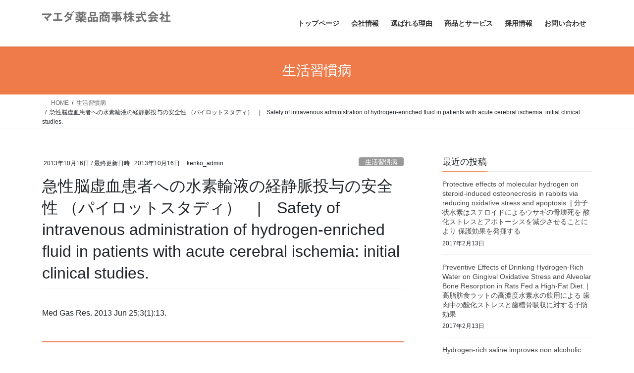

--- FILE ---
content_type: text/html; charset=UTF-8
request_url: https://maeda-yakuhin.com/suiso-news/%E6%80%A5%E6%80%A7%E8%84%B3%E8%99%9A%E8%A1%80%E6%82%A3%E8%80%85%E3%81%B8%E3%81%AE%E6%B0%B4%E7%B4%A0%E8%BC%B8%E6%B6%B2%E3%81%AE%E7%B5%8C%E9%9D%99%E8%84%88%E6%8A%95%E4%B8%8E%E3%81%AE%E5%AE%89%E5%85%A8/
body_size: 18086
content:
<!DOCTYPE html>
<html lang="ja">
<head>
<meta charset="utf-8">
<meta http-equiv="X-UA-Compatible" content="IE=edge">
<meta name="viewport" content="width=device-width, initial-scale=1">
<title>急性脳虚血患者への水素輸液の経静脈投与の安全性 （パイロットスタディ）　|　Safety of intravenous administration of hydrogen-enriched fluid in patients with acute cerebral ischemia: initial clinical studies. &#8211; マエダ薬品商事株式会社</title>
<meta name='robots' content='max-image-preview:large' />
<link rel="alternate" type="application/rss+xml" title="マエダ薬品商事株式会社 &raquo; フィード" href="https://maeda-yakuhin.com/feed/" />
<link rel="alternate" type="application/rss+xml" title="マエダ薬品商事株式会社 &raquo; コメントフィード" href="https://maeda-yakuhin.com/comments/feed/" />
<link rel="alternate" title="oEmbed (JSON)" type="application/json+oembed" href="https://maeda-yakuhin.com/wp-json/oembed/1.0/embed?url=https%3A%2F%2Fmaeda-yakuhin.com%2Fsuiso-news%2F%25e6%2580%25a5%25e6%2580%25a7%25e8%2584%25b3%25e8%2599%259a%25e8%25a1%2580%25e6%2582%25a3%25e8%2580%2585%25e3%2581%25b8%25e3%2581%25ae%25e6%25b0%25b4%25e7%25b4%25a0%25e8%25bc%25b8%25e6%25b6%25b2%25e3%2581%25ae%25e7%25b5%258c%25e9%259d%2599%25e8%2584%2588%25e6%258a%2595%25e4%25b8%258e%25e3%2581%25ae%25e5%25ae%2589%25e5%2585%25a8%2F" />
<link rel="alternate" title="oEmbed (XML)" type="text/xml+oembed" href="https://maeda-yakuhin.com/wp-json/oembed/1.0/embed?url=https%3A%2F%2Fmaeda-yakuhin.com%2Fsuiso-news%2F%25e6%2580%25a5%25e6%2580%25a7%25e8%2584%25b3%25e8%2599%259a%25e8%25a1%2580%25e6%2582%25a3%25e8%2580%2585%25e3%2581%25b8%25e3%2581%25ae%25e6%25b0%25b4%25e7%25b4%25a0%25e8%25bc%25b8%25e6%25b6%25b2%25e3%2581%25ae%25e7%25b5%258c%25e9%259d%2599%25e8%2584%2588%25e6%258a%2595%25e4%25b8%258e%25e3%2581%25ae%25e5%25ae%2589%25e5%2585%25a8%2F&#038;format=xml" />
<style id='wp-img-auto-sizes-contain-inline-css' type='text/css'>
img:is([sizes=auto i],[sizes^="auto," i]){contain-intrinsic-size:3000px 1500px}
/*# sourceURL=wp-img-auto-sizes-contain-inline-css */
</style>
<style id='wp-emoji-styles-inline-css' type='text/css'>

	img.wp-smiley, img.emoji {
		display: inline !important;
		border: none !important;
		box-shadow: none !important;
		height: 1em !important;
		width: 1em !important;
		margin: 0 0.07em !important;
		vertical-align: -0.1em !important;
		background: none !important;
		padding: 0 !important;
	}
/*# sourceURL=wp-emoji-styles-inline-css */
</style>
<style id='wp-block-library-inline-css' type='text/css'>
:root{--wp-block-synced-color:#7a00df;--wp-block-synced-color--rgb:122,0,223;--wp-bound-block-color:var(--wp-block-synced-color);--wp-editor-canvas-background:#ddd;--wp-admin-theme-color:#007cba;--wp-admin-theme-color--rgb:0,124,186;--wp-admin-theme-color-darker-10:#006ba1;--wp-admin-theme-color-darker-10--rgb:0,107,160.5;--wp-admin-theme-color-darker-20:#005a87;--wp-admin-theme-color-darker-20--rgb:0,90,135;--wp-admin-border-width-focus:2px}@media (min-resolution:192dpi){:root{--wp-admin-border-width-focus:1.5px}}.wp-element-button{cursor:pointer}:root .has-very-light-gray-background-color{background-color:#eee}:root .has-very-dark-gray-background-color{background-color:#313131}:root .has-very-light-gray-color{color:#eee}:root .has-very-dark-gray-color{color:#313131}:root .has-vivid-green-cyan-to-vivid-cyan-blue-gradient-background{background:linear-gradient(135deg,#00d084,#0693e3)}:root .has-purple-crush-gradient-background{background:linear-gradient(135deg,#34e2e4,#4721fb 50%,#ab1dfe)}:root .has-hazy-dawn-gradient-background{background:linear-gradient(135deg,#faaca8,#dad0ec)}:root .has-subdued-olive-gradient-background{background:linear-gradient(135deg,#fafae1,#67a671)}:root .has-atomic-cream-gradient-background{background:linear-gradient(135deg,#fdd79a,#004a59)}:root .has-nightshade-gradient-background{background:linear-gradient(135deg,#330968,#31cdcf)}:root .has-midnight-gradient-background{background:linear-gradient(135deg,#020381,#2874fc)}:root{--wp--preset--font-size--normal:16px;--wp--preset--font-size--huge:42px}.has-regular-font-size{font-size:1em}.has-larger-font-size{font-size:2.625em}.has-normal-font-size{font-size:var(--wp--preset--font-size--normal)}.has-huge-font-size{font-size:var(--wp--preset--font-size--huge)}.has-text-align-center{text-align:center}.has-text-align-left{text-align:left}.has-text-align-right{text-align:right}.has-fit-text{white-space:nowrap!important}#end-resizable-editor-section{display:none}.aligncenter{clear:both}.items-justified-left{justify-content:flex-start}.items-justified-center{justify-content:center}.items-justified-right{justify-content:flex-end}.items-justified-space-between{justify-content:space-between}.screen-reader-text{border:0;clip-path:inset(50%);height:1px;margin:-1px;overflow:hidden;padding:0;position:absolute;width:1px;word-wrap:normal!important}.screen-reader-text:focus{background-color:#ddd;clip-path:none;color:#444;display:block;font-size:1em;height:auto;left:5px;line-height:normal;padding:15px 23px 14px;text-decoration:none;top:5px;width:auto;z-index:100000}html :where(.has-border-color){border-style:solid}html :where([style*=border-top-color]){border-top-style:solid}html :where([style*=border-right-color]){border-right-style:solid}html :where([style*=border-bottom-color]){border-bottom-style:solid}html :where([style*=border-left-color]){border-left-style:solid}html :where([style*=border-width]){border-style:solid}html :where([style*=border-top-width]){border-top-style:solid}html :where([style*=border-right-width]){border-right-style:solid}html :where([style*=border-bottom-width]){border-bottom-style:solid}html :where([style*=border-left-width]){border-left-style:solid}html :where(img[class*=wp-image-]){height:auto;max-width:100%}:where(figure){margin:0 0 1em}html :where(.is-position-sticky){--wp-admin--admin-bar--position-offset:var(--wp-admin--admin-bar--height,0px)}@media screen and (max-width:600px){html :where(.is-position-sticky){--wp-admin--admin-bar--position-offset:0px}}

/*# sourceURL=wp-block-library-inline-css */
</style><style id='global-styles-inline-css' type='text/css'>
:root{--wp--preset--aspect-ratio--square: 1;--wp--preset--aspect-ratio--4-3: 4/3;--wp--preset--aspect-ratio--3-4: 3/4;--wp--preset--aspect-ratio--3-2: 3/2;--wp--preset--aspect-ratio--2-3: 2/3;--wp--preset--aspect-ratio--16-9: 16/9;--wp--preset--aspect-ratio--9-16: 9/16;--wp--preset--color--black: #000000;--wp--preset--color--cyan-bluish-gray: #abb8c3;--wp--preset--color--white: #ffffff;--wp--preset--color--pale-pink: #f78da7;--wp--preset--color--vivid-red: #cf2e2e;--wp--preset--color--luminous-vivid-orange: #ff6900;--wp--preset--color--luminous-vivid-amber: #fcb900;--wp--preset--color--light-green-cyan: #7bdcb5;--wp--preset--color--vivid-green-cyan: #00d084;--wp--preset--color--pale-cyan-blue: #8ed1fc;--wp--preset--color--vivid-cyan-blue: #0693e3;--wp--preset--color--vivid-purple: #9b51e0;--wp--preset--gradient--vivid-cyan-blue-to-vivid-purple: linear-gradient(135deg,rgb(6,147,227) 0%,rgb(155,81,224) 100%);--wp--preset--gradient--light-green-cyan-to-vivid-green-cyan: linear-gradient(135deg,rgb(122,220,180) 0%,rgb(0,208,130) 100%);--wp--preset--gradient--luminous-vivid-amber-to-luminous-vivid-orange: linear-gradient(135deg,rgb(252,185,0) 0%,rgb(255,105,0) 100%);--wp--preset--gradient--luminous-vivid-orange-to-vivid-red: linear-gradient(135deg,rgb(255,105,0) 0%,rgb(207,46,46) 100%);--wp--preset--gradient--very-light-gray-to-cyan-bluish-gray: linear-gradient(135deg,rgb(238,238,238) 0%,rgb(169,184,195) 100%);--wp--preset--gradient--cool-to-warm-spectrum: linear-gradient(135deg,rgb(74,234,220) 0%,rgb(151,120,209) 20%,rgb(207,42,186) 40%,rgb(238,44,130) 60%,rgb(251,105,98) 80%,rgb(254,248,76) 100%);--wp--preset--gradient--blush-light-purple: linear-gradient(135deg,rgb(255,206,236) 0%,rgb(152,150,240) 100%);--wp--preset--gradient--blush-bordeaux: linear-gradient(135deg,rgb(254,205,165) 0%,rgb(254,45,45) 50%,rgb(107,0,62) 100%);--wp--preset--gradient--luminous-dusk: linear-gradient(135deg,rgb(255,203,112) 0%,rgb(199,81,192) 50%,rgb(65,88,208) 100%);--wp--preset--gradient--pale-ocean: linear-gradient(135deg,rgb(255,245,203) 0%,rgb(182,227,212) 50%,rgb(51,167,181) 100%);--wp--preset--gradient--electric-grass: linear-gradient(135deg,rgb(202,248,128) 0%,rgb(113,206,126) 100%);--wp--preset--gradient--midnight: linear-gradient(135deg,rgb(2,3,129) 0%,rgb(40,116,252) 100%);--wp--preset--font-size--small: 13px;--wp--preset--font-size--medium: 20px;--wp--preset--font-size--large: 36px;--wp--preset--font-size--x-large: 42px;--wp--preset--spacing--20: 0.44rem;--wp--preset--spacing--30: 0.67rem;--wp--preset--spacing--40: 1rem;--wp--preset--spacing--50: 1.5rem;--wp--preset--spacing--60: 2.25rem;--wp--preset--spacing--70: 3.38rem;--wp--preset--spacing--80: 5.06rem;--wp--preset--shadow--natural: 6px 6px 9px rgba(0, 0, 0, 0.2);--wp--preset--shadow--deep: 12px 12px 50px rgba(0, 0, 0, 0.4);--wp--preset--shadow--sharp: 6px 6px 0px rgba(0, 0, 0, 0.2);--wp--preset--shadow--outlined: 6px 6px 0px -3px rgb(255, 255, 255), 6px 6px rgb(0, 0, 0);--wp--preset--shadow--crisp: 6px 6px 0px rgb(0, 0, 0);}:where(.is-layout-flex){gap: 0.5em;}:where(.is-layout-grid){gap: 0.5em;}body .is-layout-flex{display: flex;}.is-layout-flex{flex-wrap: wrap;align-items: center;}.is-layout-flex > :is(*, div){margin: 0;}body .is-layout-grid{display: grid;}.is-layout-grid > :is(*, div){margin: 0;}:where(.wp-block-columns.is-layout-flex){gap: 2em;}:where(.wp-block-columns.is-layout-grid){gap: 2em;}:where(.wp-block-post-template.is-layout-flex){gap: 1.25em;}:where(.wp-block-post-template.is-layout-grid){gap: 1.25em;}.has-black-color{color: var(--wp--preset--color--black) !important;}.has-cyan-bluish-gray-color{color: var(--wp--preset--color--cyan-bluish-gray) !important;}.has-white-color{color: var(--wp--preset--color--white) !important;}.has-pale-pink-color{color: var(--wp--preset--color--pale-pink) !important;}.has-vivid-red-color{color: var(--wp--preset--color--vivid-red) !important;}.has-luminous-vivid-orange-color{color: var(--wp--preset--color--luminous-vivid-orange) !important;}.has-luminous-vivid-amber-color{color: var(--wp--preset--color--luminous-vivid-amber) !important;}.has-light-green-cyan-color{color: var(--wp--preset--color--light-green-cyan) !important;}.has-vivid-green-cyan-color{color: var(--wp--preset--color--vivid-green-cyan) !important;}.has-pale-cyan-blue-color{color: var(--wp--preset--color--pale-cyan-blue) !important;}.has-vivid-cyan-blue-color{color: var(--wp--preset--color--vivid-cyan-blue) !important;}.has-vivid-purple-color{color: var(--wp--preset--color--vivid-purple) !important;}.has-black-background-color{background-color: var(--wp--preset--color--black) !important;}.has-cyan-bluish-gray-background-color{background-color: var(--wp--preset--color--cyan-bluish-gray) !important;}.has-white-background-color{background-color: var(--wp--preset--color--white) !important;}.has-pale-pink-background-color{background-color: var(--wp--preset--color--pale-pink) !important;}.has-vivid-red-background-color{background-color: var(--wp--preset--color--vivid-red) !important;}.has-luminous-vivid-orange-background-color{background-color: var(--wp--preset--color--luminous-vivid-orange) !important;}.has-luminous-vivid-amber-background-color{background-color: var(--wp--preset--color--luminous-vivid-amber) !important;}.has-light-green-cyan-background-color{background-color: var(--wp--preset--color--light-green-cyan) !important;}.has-vivid-green-cyan-background-color{background-color: var(--wp--preset--color--vivid-green-cyan) !important;}.has-pale-cyan-blue-background-color{background-color: var(--wp--preset--color--pale-cyan-blue) !important;}.has-vivid-cyan-blue-background-color{background-color: var(--wp--preset--color--vivid-cyan-blue) !important;}.has-vivid-purple-background-color{background-color: var(--wp--preset--color--vivid-purple) !important;}.has-black-border-color{border-color: var(--wp--preset--color--black) !important;}.has-cyan-bluish-gray-border-color{border-color: var(--wp--preset--color--cyan-bluish-gray) !important;}.has-white-border-color{border-color: var(--wp--preset--color--white) !important;}.has-pale-pink-border-color{border-color: var(--wp--preset--color--pale-pink) !important;}.has-vivid-red-border-color{border-color: var(--wp--preset--color--vivid-red) !important;}.has-luminous-vivid-orange-border-color{border-color: var(--wp--preset--color--luminous-vivid-orange) !important;}.has-luminous-vivid-amber-border-color{border-color: var(--wp--preset--color--luminous-vivid-amber) !important;}.has-light-green-cyan-border-color{border-color: var(--wp--preset--color--light-green-cyan) !important;}.has-vivid-green-cyan-border-color{border-color: var(--wp--preset--color--vivid-green-cyan) !important;}.has-pale-cyan-blue-border-color{border-color: var(--wp--preset--color--pale-cyan-blue) !important;}.has-vivid-cyan-blue-border-color{border-color: var(--wp--preset--color--vivid-cyan-blue) !important;}.has-vivid-purple-border-color{border-color: var(--wp--preset--color--vivid-purple) !important;}.has-vivid-cyan-blue-to-vivid-purple-gradient-background{background: var(--wp--preset--gradient--vivid-cyan-blue-to-vivid-purple) !important;}.has-light-green-cyan-to-vivid-green-cyan-gradient-background{background: var(--wp--preset--gradient--light-green-cyan-to-vivid-green-cyan) !important;}.has-luminous-vivid-amber-to-luminous-vivid-orange-gradient-background{background: var(--wp--preset--gradient--luminous-vivid-amber-to-luminous-vivid-orange) !important;}.has-luminous-vivid-orange-to-vivid-red-gradient-background{background: var(--wp--preset--gradient--luminous-vivid-orange-to-vivid-red) !important;}.has-very-light-gray-to-cyan-bluish-gray-gradient-background{background: var(--wp--preset--gradient--very-light-gray-to-cyan-bluish-gray) !important;}.has-cool-to-warm-spectrum-gradient-background{background: var(--wp--preset--gradient--cool-to-warm-spectrum) !important;}.has-blush-light-purple-gradient-background{background: var(--wp--preset--gradient--blush-light-purple) !important;}.has-blush-bordeaux-gradient-background{background: var(--wp--preset--gradient--blush-bordeaux) !important;}.has-luminous-dusk-gradient-background{background: var(--wp--preset--gradient--luminous-dusk) !important;}.has-pale-ocean-gradient-background{background: var(--wp--preset--gradient--pale-ocean) !important;}.has-electric-grass-gradient-background{background: var(--wp--preset--gradient--electric-grass) !important;}.has-midnight-gradient-background{background: var(--wp--preset--gradient--midnight) !important;}.has-small-font-size{font-size: var(--wp--preset--font-size--small) !important;}.has-medium-font-size{font-size: var(--wp--preset--font-size--medium) !important;}.has-large-font-size{font-size: var(--wp--preset--font-size--large) !important;}.has-x-large-font-size{font-size: var(--wp--preset--font-size--x-large) !important;}
/*# sourceURL=global-styles-inline-css */
</style>

<style id='classic-theme-styles-inline-css' type='text/css'>
/*! This file is auto-generated */
.wp-block-button__link{color:#fff;background-color:#32373c;border-radius:9999px;box-shadow:none;text-decoration:none;padding:calc(.667em + 2px) calc(1.333em + 2px);font-size:1.125em}.wp-block-file__button{background:#32373c;color:#fff;text-decoration:none}
/*# sourceURL=/wp-includes/css/classic-themes.min.css */
</style>
<link rel='stylesheet' id='bootstrap-4-style-css' href='https://maeda-yakuhin.com/wp-content/themes/lightning/_g2/library/bootstrap-4/css/bootstrap.min.css?ver=4.5.0' type='text/css' media='all' />
<link rel='stylesheet' id='lightning-common-style-css' href='https://maeda-yakuhin.com/wp-content/themes/lightning/_g2/assets/css/common.css?ver=15.33.1' type='text/css' media='all' />
<style id='lightning-common-style-inline-css' type='text/css'>
/* vk-mobile-nav */:root {--vk-mobile-nav-menu-btn-bg-src: url("https://maeda-yakuhin.com/wp-content/themes/lightning/_g2/inc/vk-mobile-nav/package/images/vk-menu-btn-black.svg");--vk-mobile-nav-menu-btn-close-bg-src: url("https://maeda-yakuhin.com/wp-content/themes/lightning/_g2/inc/vk-mobile-nav/package/images/vk-menu-close-black.svg");--vk-menu-acc-icon-open-black-bg-src: url("https://maeda-yakuhin.com/wp-content/themes/lightning/_g2/inc/vk-mobile-nav/package/images/vk-menu-acc-icon-open-black.svg");--vk-menu-acc-icon-open-white-bg-src: url("https://maeda-yakuhin.com/wp-content/themes/lightning/_g2/inc/vk-mobile-nav/package/images/vk-menu-acc-icon-open-white.svg");--vk-menu-acc-icon-close-black-bg-src: url("https://maeda-yakuhin.com/wp-content/themes/lightning/_g2/inc/vk-mobile-nav/package/images/vk-menu-close-black.svg");--vk-menu-acc-icon-close-white-bg-src: url("https://maeda-yakuhin.com/wp-content/themes/lightning/_g2/inc/vk-mobile-nav/package/images/vk-menu-close-white.svg");}
/*# sourceURL=lightning-common-style-inline-css */
</style>
<link rel='stylesheet' id='lightning-design-style-css' href='https://maeda-yakuhin.com/wp-content/themes/lightning/_g2/design-skin/origin2/css/style.css?ver=15.33.1' type='text/css' media='all' />
<style id='lightning-design-style-inline-css' type='text/css'>
:root {--color-key:#ef7b4a;--wp--preset--color--vk-color-primary:#ef7b4a;--color-key-dark:#2e6da4;}
/* ltg common custom */:root {--vk-menu-acc-btn-border-color:#333;--vk-color-primary:#ef7b4a;--vk-color-primary-dark:#cb693f;--vk-color-primary-vivid:#ff8751;--color-key:#ef7b4a;--wp--preset--color--vk-color-primary:#ef7b4a;--color-key-dark:#cb693f;}.veu_color_txt_key { color:#cb693f ; }.veu_color_bg_key { background-color:#cb693f ; }.veu_color_border_key { border-color:#cb693f ; }.btn-default { border-color:#ef7b4a;color:#ef7b4a;}.btn-default:focus,.btn-default:hover { border-color:#ef7b4a;background-color: #ef7b4a; }.wp-block-search__button,.btn-primary { background-color:#ef7b4a;border-color:#cb693f; }.wp-block-search__button:focus,.wp-block-search__button:hover,.btn-primary:not(:disabled):not(.disabled):active,.btn-primary:focus,.btn-primary:hover { background-color:#cb693f;border-color:#ef7b4a; }.btn-outline-primary { color : #ef7b4a ; border-color:#ef7b4a; }.btn-outline-primary:not(:disabled):not(.disabled):active,.btn-outline-primary:focus,.btn-outline-primary:hover { color : #fff; background-color:#ef7b4a;border-color:#cb693f; }a { color:#337ab7; }
.tagcloud a:before { font-family: "Font Awesome 7 Free";content: "\f02b";font-weight: bold; }
.media .media-body .media-heading a:hover { color:#ef7b4a; }@media (min-width: 768px){.gMenu > li:before,.gMenu > li.menu-item-has-children::after { border-bottom-color:#cb693f }.gMenu li li { background-color:#cb693f }.gMenu li li a:hover { background-color:#ef7b4a; }} /* @media (min-width: 768px) */.page-header { background-color:#ef7b4a; }h2,.mainSection-title { border-top-color:#ef7b4a; }h3:after,.subSection-title:after { border-bottom-color:#ef7b4a; }ul.page-numbers li span.page-numbers.current,.page-link dl .post-page-numbers.current { background-color:#ef7b4a; }.pager li > a { border-color:#ef7b4a;color:#ef7b4a;}.pager li > a:hover { background-color:#ef7b4a;color:#fff;}.siteFooter { border-top-color:#ef7b4a; }dt { border-left-color:#ef7b4a; }:root {--g_nav_main_acc_icon_open_url:url(https://maeda-yakuhin.com/wp-content/themes/lightning/_g2/inc/vk-mobile-nav/package/images/vk-menu-acc-icon-open-black.svg);--g_nav_main_acc_icon_close_url: url(https://maeda-yakuhin.com/wp-content/themes/lightning/_g2/inc/vk-mobile-nav/package/images/vk-menu-close-black.svg);--g_nav_sub_acc_icon_open_url: url(https://maeda-yakuhin.com/wp-content/themes/lightning/_g2/inc/vk-mobile-nav/package/images/vk-menu-acc-icon-open-white.svg);--g_nav_sub_acc_icon_close_url: url(https://maeda-yakuhin.com/wp-content/themes/lightning/_g2/inc/vk-mobile-nav/package/images/vk-menu-close-white.svg);}
/*# sourceURL=lightning-design-style-inline-css */
</style>
<link rel='stylesheet' id='lightning-theme-style-css' href='https://maeda-yakuhin.com/wp-content/themes/lightning-child-sample/style.css?ver=15.33.1' type='text/css' media='all' />
<link rel='stylesheet' id='vk-font-awesome-css' href='https://maeda-yakuhin.com/wp-content/themes/lightning/vendor/vektor-inc/font-awesome-versions/src/font-awesome/css/all.min.css?ver=7.1.0' type='text/css' media='all' />
<script type="text/javascript" src="https://maeda-yakuhin.com/wp-includes/js/jquery/jquery.min.js?ver=3.7.1" id="jquery-core-js"></script>
<script type="text/javascript" src="https://maeda-yakuhin.com/wp-includes/js/jquery/jquery-migrate.min.js?ver=3.4.1" id="jquery-migrate-js"></script>
<link rel="https://api.w.org/" href="https://maeda-yakuhin.com/wp-json/" /><link rel="alternate" title="JSON" type="application/json" href="https://maeda-yakuhin.com/wp-json/wp/v2/posts/218" /><link rel="EditURI" type="application/rsd+xml" title="RSD" href="https://maeda-yakuhin.com/xmlrpc.php?rsd" />
<meta name="generator" content="WordPress 6.9" />
<link rel="canonical" href="https://maeda-yakuhin.com/suiso-news/%e6%80%a5%e6%80%a7%e8%84%b3%e8%99%9a%e8%a1%80%e6%82%a3%e8%80%85%e3%81%b8%e3%81%ae%e6%b0%b4%e7%b4%a0%e8%bc%b8%e6%b6%b2%e3%81%ae%e7%b5%8c%e9%9d%99%e8%84%88%e6%8a%95%e4%b8%8e%e3%81%ae%e5%ae%89%e5%85%a8/" />
<link rel='shortlink' href='https://maeda-yakuhin.com/?p=218' />
<style id="lightning-color-custom-for-plugins" type="text/css">/* ltg theme common */.color_key_bg,.color_key_bg_hover:hover{background-color: #ef7b4a;}.color_key_txt,.color_key_txt_hover:hover{color: #ef7b4a;}.color_key_border,.color_key_border_hover:hover{border-color: #ef7b4a;}.color_key_dark_bg,.color_key_dark_bg_hover:hover{background-color: #2e6da4;}.color_key_dark_txt,.color_key_dark_txt_hover:hover{color: #2e6da4;}.color_key_dark_border,.color_key_dark_border_hover:hover{border-color: #2e6da4;}</style><link rel="icon" href="https://maeda-yakuhin.com/wp-content/uploads/2024/04/cropped-ファビコン画像-32x32.png" sizes="32x32" />
<link rel="icon" href="https://maeda-yakuhin.com/wp-content/uploads/2024/04/cropped-ファビコン画像-192x192.png" sizes="192x192" />
<link rel="apple-touch-icon" href="https://maeda-yakuhin.com/wp-content/uploads/2024/04/cropped-ファビコン画像-180x180.png" />
<meta name="msapplication-TileImage" content="https://maeda-yakuhin.com/wp-content/uploads/2024/04/cropped-ファビコン画像-270x270.png" />
		<style type="text/css" id="wp-custom-css">
			footer .copySection p:nth-child(2) {
    display:none !important;
}
		</style>
		
</head>
<body class="wp-singular post-template-default single single-post postid-218 single-format-standard wp-theme-lightning wp-child-theme-lightning-child-sample fa_v7_css sidebar-fix sidebar-fix-priority-top bootstrap4 device-pc">
<a class="skip-link screen-reader-text" href="#main">コンテンツへスキップ</a>
<a class="skip-link screen-reader-text" href="#vk-mobile-nav">ナビゲーションに移動</a>
<header class="siteHeader">
		<div class="container siteHeadContainer">
		<div class="navbar-header">
						<p class="navbar-brand siteHeader_logo">
			<a href="https://maeda-yakuhin.com/">
				<span><img src="https://maeda-yakuhin.com/wp-content/uploads/2022/12/title.png" alt="マエダ薬品商事株式会社" /></span>
			</a>
			</p>
					</div>

					<div id="gMenu_outer" class="gMenu_outer">
				<nav class="menu-%e3%83%a1%e3%82%a4%e3%83%b3-container"><ul id="menu-%e3%83%a1%e3%82%a4%e3%83%b3" class="menu gMenu vk-menu-acc"><li id="menu-item-1313" class="menu-item menu-item-type-custom menu-item-object-custom menu-item-home"><a href="https://maeda-yakuhin.com"><strong class="gMenu_name">トップページ</strong></a></li>
<li id="menu-item-2060" class="menu-item menu-item-type-post_type menu-item-object-page menu-item-has-children"><a href="https://maeda-yakuhin.com/corporate_informationsalutatio/"><strong class="gMenu_name">会社情報</strong></a>
<ul class="sub-menu">
	<li id="menu-item-1629" class="menu-item menu-item-type-post_type menu-item-object-page"><a href="https://maeda-yakuhin.com/corporate_informationsalutatio/salutation/">ごあいさつ</a></li>
	<li id="menu-item-1633" class="menu-item menu-item-type-post_type menu-item-object-page"><a href="https://maeda-yakuhin.com/corporate_informationsalutatio/concept/">経営理念</a></li>
	<li id="menu-item-1630" class="menu-item menu-item-type-post_type menu-item-object-page"><a href="https://maeda-yakuhin.com/corporate_informationsalutatio/overview/">会社概要</a></li>
	<li id="menu-item-1632" class="menu-item menu-item-type-post_type menu-item-object-page"><a href="https://maeda-yakuhin.com/corporate_informationsalutatio/history/">沿革</a></li>
	<li id="menu-item-1631" class="menu-item menu-item-type-post_type menu-item-object-page"><a href="https://maeda-yakuhin.com/corporate_informationsalutatio/office_list/">営業所・店舗一覧</a></li>
</ul>
</li>
<li id="menu-item-1336" class="menu-item menu-item-type-post_type menu-item-object-page"><a href="https://maeda-yakuhin.com/reason_chosen/"><strong class="gMenu_name">選ばれる理由</strong></a></li>
<li id="menu-item-1337" class="menu-item menu-item-type-post_type menu-item-object-page menu-item-has-children"><a href="https://maeda-yakuhin.com/product/"><strong class="gMenu_name">商品とサービス</strong></a>
<ul class="sub-menu">
	<li id="menu-item-1634" class="menu-item menu-item-type-post_type menu-item-object-page menu-item-has-children"><a href="https://maeda-yakuhin.com/product/kusurihaichi/">クスリハイチ</a>
	<ul class="sub-menu">
		<li id="menu-item-1638" class="menu-item menu-item-type-post_type menu-item-object-page"><a href="https://maeda-yakuhin.com/product/kusurihaichi/product_list/">配置薬一覧</a></li>
	</ul>
</li>
	<li id="menu-item-1635" class="menu-item menu-item-type-post_type menu-item-object-page"><a href="https://maeda-yakuhin.com/product/kenkohaichi/">ケンコーハイチ</a></li>
	<li id="menu-item-1637" class="menu-item menu-item-type-post_type menu-item-object-page"><a href="https://maeda-yakuhin.com/product/seikatsuhaichi/">セイカツハイチ</a></li>
	<li id="menu-item-1636" class="menu-item menu-item-type-post_type menu-item-object-page"><a href="https://maeda-yakuhin.com/product/kenkohaichi_declare/">ケンコーハイチ宣言</a></li>
</ul>
</li>
<li id="menu-item-1338" class="menu-item menu-item-type-post_type menu-item-object-page menu-item-has-children"><a href="https://maeda-yakuhin.com/recruitfresh/"><strong class="gMenu_name">採用情報</strong></a>
<ul class="sub-menu">
	<li id="menu-item-1640" class="menu-item menu-item-type-post_type menu-item-object-page"><a href="https://maeda-yakuhin.com/recruitfresh/fresh/">新卒採用</a></li>
	<li id="menu-item-1639" class="menu-item menu-item-type-post_type menu-item-object-page"><a href="https://maeda-yakuhin.com/recruitfresh/career/">中途採用</a></li>
</ul>
</li>
<li id="menu-item-1339" class="menu-item menu-item-type-post_type menu-item-object-page"><a href="https://maeda-yakuhin.com/inquiry/"><strong class="gMenu_name">お問い合わせ</strong></a></li>
</ul></nav>			</div>
			</div>
	</header>

<div class="section page-header"><div class="container"><div class="row"><div class="col-md-12">
<div class="page-header_pageTitle">
生活習慣病</div>
</div></div></div></div><!-- [ /.page-header ] -->


<!-- [ .breadSection ] --><div class="section breadSection"><div class="container"><div class="row"><ol class="breadcrumb" itemscope itemtype="https://schema.org/BreadcrumbList"><li id="panHome" itemprop="itemListElement" itemscope itemtype="http://schema.org/ListItem"><a itemprop="item" href="https://maeda-yakuhin.com/"><span itemprop="name"><i class="fa-solid fa-house"></i> HOME</span></a><meta itemprop="position" content="1" /></li><li itemprop="itemListElement" itemscope itemtype="http://schema.org/ListItem"><a itemprop="item" href="https://maeda-yakuhin.com/suiso-news/category/lifestyle-disease/"><span itemprop="name">生活習慣病</span></a><meta itemprop="position" content="2" /></li><li><span>急性脳虚血患者への水素輸液の経静脈投与の安全性 （パイロットスタディ）　|　Safety of intravenous administration of hydrogen-enriched fluid in patients with acute cerebral ischemia: initial clinical studies.</span><meta itemprop="position" content="3" /></li></ol></div></div></div><!-- [ /.breadSection ] -->

<div class="section siteContent">
<div class="container">
<div class="row">

	<div class="col mainSection mainSection-col-two baseSection vk_posts-mainSection" id="main" role="main">
				<article id="post-218" class="entry entry-full post-218 post type-post status-publish format-standard hentry category-lifestyle-disease category-noukousoku-ischemia-reperfusion category-noukousoku">

	
	
		<header class="entry-header">
			<div class="entry-meta">


<span class="published entry-meta_items">2013年10月16日</span>

<span class="entry-meta_items entry-meta_updated">/ 最終更新日時 : <span class="updated">2013年10月16日</span></span>


	
	<span class="vcard author entry-meta_items entry-meta_items_author"><span class="fn">kenko_admin</span></span>



<span class="entry-meta_items entry-meta_items_term"><a href="https://maeda-yakuhin.com/suiso-news/category/lifestyle-disease/" class="btn btn-xs btn-primary entry-meta_items_term_button" style="background-color:#999999;border:none;">生活習慣病</a></span>
</div>
				<h1 class="entry-title">
											急性脳虚血患者への水素輸液の経静脈投与の安全性 （パイロットスタディ）　|　Safety of intravenous administration of hydrogen-enriched fluid in patients with acute cerebral ischemia: initial clinical studies.									</h1>
		</header>

	
	
	<div class="entry-body">
				<p>Med Gas Res. 2013 Jun 25;3(1):13.</p>
<h2>Safety of intravenous administration of hydrogen-enriched fluid in patients with acute cerebral ischemia: initial clinical studies.</h2>
<p>Nagatani K, Nawashiro H, Takeuchi S, Tomura S, Otani N, Osada H, Wada K, Katoh H, Tsuzuki N, Mori K.</p>
<h3>Abstract</h3>
<h3>BACKGROUND:</h3>
<p>Most of the results regarding hydrogen (H2) therapy for acute cerebral ischemia are derived from in vitro studies and animal experiments, with only a few obtained from human trials with a limited number of subjects. Thus, there is a paucity of information regarding both the beneficial therapeutic effects as well as the side effects of H2 on acute cerebral ischemia in humans. We designed a pilot study to investigate single dose intravenous H2-administration in combination with edaravone, aiming to provide an initial estimate of the possible risks and benefits in select patients presenting with acute ischemic stroke.</p>
<h3>METHODS:</h3>
<p>An open-label, prospective, non-randomized study of intravenous H2-administration was performed in 38 patients hospitalized for acute ischemic stroke. All patients received an H2-enriched intravenous solution in addition to edaravone immediately after the diagnosis of acute ischemic stroke. Acute stroke patients within 3 h of onset received intravenous tissue plasminogen activator (t-PA) (0.6 mg/kg) treatment, and patients receiving t-PA had to commence the administration of the H2-enriched intravenous solution and edaravone before or at the same time as the t-PA was infused.</p>
<h3>RESULTS:</h3>
<p>Complications were observed in 2 patients (5.3%), which consisted of diarrhea in 1 patient (2.6%) and cardiac failure in 1 patient (2.6%). No deterioration in laboratory tests, urinary tests, ECG, or chest X-ray radiograms occurred in any patient in this study. In all patients, the mean National Institutes of Health Stroke Scale (NIHSS) scores at baseline, and 7, 30, and 90 d after admission were 8.2 +/- 7.5, 5.6 +/- 7.1, 4.9 +/- 6.5, and 4.5 +/- 6.3, respectively. The early recanalization was identified in 4 of 11 patients (36.4%) who received intravenous t-PA administration. Hemorrhagic transformation was observed in 2 patients (18.2%). None of the patients in this study that were treated with t-PA developed symptomatic intracranial hemorrhage.</p>
<h3>CONCLUSIONS:</h3>
<p>Data from the current study indicate that an H2-enriched intravenous solution is safe for patients with acute cerebral infarction, including patients treated with t-PA.</p>
<p><a name="japanese_text"></a></p>
<hr style="height: 3px; width: 650px;" size="3" width="650" />
<p>&nbsp;</p>
<p>Med Gas Res. 2013 Jun 25;3(1):13.</p>
<h2>急性脳虚血患者への水素輸液の経静脈投与の安全性<br />
（パイロットスタディ）</h2>
<h3>＜要旨＞</h3>
<h4>背景</h4>
<p>急性脳虚血に対する水素療法の結果のほとんどはin vitroや動物実験により得られたものであり、ヒトに対する試験は数えるほどしかなく、しかもそれらはごく少数の被験者で実施されたものです。このことから、急性脳虚血を起こした人への水素の有効性や副作用に関する情報がほとんどありません。そこで、急性脳梗塞を起こした患者に対する水素のリスクや有効性を評価するため、水素単回経静脈投与（エラダボン同時投与）のパイロットスタディを計画しました。</p>
<h4>方法</h4>
<p>水素の経静脈投与に関する前向き非無作為非盲検試験は、急性脳梗塞の入院患者38名を対象に行われました。すべての患者は急性脳梗塞の診断後、すぐにエダラボンとともに水素溶液を投与されました。発病から３時間以内の急性脳梗塞患者はｔ－ＰＡ（0.6mg/kg）を経静脈投与され、ｔ－ＰＡ投与患者については、ｔ－ＰＡ点滴と同時かそれ以前にエダラボンと水素が投与されました。</p>
<h4>結果</h4>
<p>合併症が2名（5.3％）起こり、一人（2.6％）は下痢、もう一人は心不全（2.6％）でした。ただし本研究の水素投与において、血液試験、尿検査、心電図、胸部Ｘ線検査等の悪化を認めることはありませんでした。また全患者のＮＩＨＳＳ（脳卒中重症度評価スケール）の平均値は、ベースライン（8.2±7.5）、7日後（5.6±7.1）、30日後（4.9±6.5）、90日後（4.5±6.3）でした。</p>
<p>
また早い段階での血流再開がｔ-ＰＡを投与された患者のうち4/11（36.4％）で認められました。さらに脳出血が2/11（18.2％）で起こりました。ただし、ｔ-ＰＡを投与された患者で脳出血が進展した例は一例もありませんでした。</p>
<h4>結論</h4>
<p>一連の研究データから急性脳梗塞患者に対する水素輸液の経静脈投与は、ｔ-ＰＡを投与された場合においても安全であることが分かりました。</p>
<hr style="height: 3px; width: 650px;" size="3" width="650" />
<h3> ＜一言＞</h3>
<p>ごく小規模の臨床試験がさまざまな病気で行われていますが、今回の研究は急性脳梗塞患者に対する水素の有効性と安全性を調べたものです。効果のほどは今一つのようですが、安全性は認められたという解釈です。</p>
			</div>

	
	
	
	
		<div class="entry-footer">

			<div class="entry-meta-dataList"><dl><dt>カテゴリー</dt><dd><a href="https://maeda-yakuhin.com/suiso-news/category/lifestyle-disease/">生活習慣病</a>、<a href="https://maeda-yakuhin.com/suiso-news/category/ischemia-reperfusion/noukousoku-ischemia-reperfusion/">脳梗塞</a>、<a href="https://maeda-yakuhin.com/suiso-news/category/lifestyle-disease/noukousoku/">脳梗塞</a></dd></dl></div>
		</div><!-- [ /.entry-footer ] -->
	
	
			
	
		
		
		
		
	
	
</article><!-- [ /#post-218 ] -->


	<div class="vk_posts postNextPrev">

		<div id="post-215" class="vk_post vk_post-postType-post card card-post card-horizontal card-sm vk_post-col-xs-12 vk_post-col-sm-12 vk_post-col-md-6 post-215 post type-post status-publish format-standard hentry category-33 category-tounyoubyou"><div class="card-horizontal-inner-row"><div class="vk_post-col-5 col-5 card-img-outer"><div class="vk_post_imgOuter" style="background-image:url(https://maeda-yakuhin.com/wp-content/themes/lightning/_g2/assets/images/no-image.png)"><a href="https://maeda-yakuhin.com/suiso-news/%e8%85%b9%e8%85%94%e3%81%ae%e9%85%b8%e5%8c%96%e3%82%b9%e3%83%88%e3%83%ac%e3%82%b9%e3%82%92%e6%8a%91%e3%81%88%e3%82%8b%e6%96%b0%e3%81%97%e3%81%84%e6%89%8b%e6%ae%b5%e3%81%a8%e3%81%97%e3%81%a6%e3%81%ae/"><div class="card-img-overlay"><span class="vk_post_imgOuter_singleTermLabel" style="color:#fff;background-color:#999999">＞人工透析</span></div><img src="https://maeda-yakuhin.com/wp-content/themes/lightning/_g2/assets/images/no-image.png" class="vk_post_imgOuter_img card-img card-img-use-bg" /></a></div><!-- [ /.vk_post_imgOuter ] --></div><!-- /.col --><div class="vk_post-col-7 col-7"><div class="vk_post_body card-body"><p class="postNextPrev_label">前の記事</p><h5 class="vk_post_title card-title"><a href="https://maeda-yakuhin.com/suiso-news/%e8%85%b9%e8%85%94%e3%81%ae%e9%85%b8%e5%8c%96%e3%82%b9%e3%83%88%e3%83%ac%e3%82%b9%e3%82%92%e6%8a%91%e3%81%88%e3%82%8b%e6%96%b0%e3%81%97%e3%81%84%e6%89%8b%e6%ae%b5%e3%81%a8%e3%81%97%e3%81%a6%e3%81%ae/">腹腔の酸化ストレスを抑える新しい手段としての 腹膜透析患者へ水素液の投与　|　Transperitoneal administration of dissolved hydrogen for peritoneal dialysis patients: a novel approach to suppress oxidative stress in the peritoneal cavity.</a></h5><div class="vk_post_date card-date published">2013年10月16日</div></div><!-- [ /.card-body ] --></div><!-- /.col --></div><!-- [ /.row ] --></div><!-- [ /.card ] -->
		<div id="post-226" class="vk_post vk_post-postType-post card card-post card-horizontal card-sm vk_post-col-xs-12 vk_post-col-sm-12 vk_post-col-md-6 card-horizontal-reverse postNextPrev_next post-226 post type-post status-publish format-standard hentry category-lifestyle-disease category-shishitsuijousyou category-metabolic-syndrome"><div class="card-horizontal-inner-row"><div class="vk_post-col-5 col-5 card-img-outer"><div class="vk_post_imgOuter" style="background-image:url(https://maeda-yakuhin.com/wp-content/themes/lightning/_g2/assets/images/no-image.png)"><a href="https://maeda-yakuhin.com/suiso-news/%e3%83%a1%e3%82%bf%e3%83%9c%e3%83%aa%e3%83%83%e3%82%af%e3%82%b7%e3%83%b3%e3%83%89%e3%83%ad%e3%83%bc%e3%83%a0%e4%ba%88%e5%82%99%e8%bb%8d%e3%81%ae%e6%82%a3%e8%80%85%e3%81%ab%e3%81%8a%e3%81%84%e3%81%a6/"><div class="card-img-overlay"><span class="vk_post_imgOuter_singleTermLabel" style="color:#fff;background-color:#999999">生活習慣病</span></div><img src="https://maeda-yakuhin.com/wp-content/themes/lightning/_g2/assets/images/no-image.png" class="vk_post_imgOuter_img card-img card-img-use-bg" /></a></div><!-- [ /.vk_post_imgOuter ] --></div><!-- /.col --><div class="vk_post-col-7 col-7"><div class="vk_post_body card-body"><p class="postNextPrev_label">次の記事</p><h5 class="vk_post_title card-title"><a href="https://maeda-yakuhin.com/suiso-news/%e3%83%a1%e3%82%bf%e3%83%9c%e3%83%aa%e3%83%83%e3%82%af%e3%82%b7%e3%83%b3%e3%83%89%e3%83%ad%e3%83%bc%e3%83%a0%e4%ba%88%e5%82%99%e8%bb%8d%e3%81%ae%e6%82%a3%e8%80%85%e3%81%ab%e3%81%8a%e3%81%84%e3%81%a6/">メタボリックシンドローム予備軍の患者において 水素水は血清ＬＤＬ値を下げＨＤＬ機能を改善する | Hydrogen-rich water decreases serum LDL-cholesterol levels and improves HDL function in patients with potential metabolic syndrome.</a></h5><div class="vk_post_date card-date published">2013年10月16日</div></div><!-- [ /.card-body ] --></div><!-- /.col --></div><!-- [ /.row ] --></div><!-- [ /.card ] -->
		</div>
					</div><!-- [ /.mainSection ] -->

			<div class="col subSection sideSection sideSection-col-two baseSection">
						

<aside class="widget widget_postlist">
<h1 class="subSection-title">最近の投稿</h1>

  <div class="media">

	
	<div class="media-body">
	  <h4 class="media-heading"><a href="https://maeda-yakuhin.com/suiso-news/protective-effects-of-molecular-hydrogen-on-steroid-induced-osteonecrosis-in-rabbits-via-reducing-oxidative-stress-and-apoptosis-%e5%88%86%e5%ad%90%e7%8a%b6%e6%b0%b4%e7%b4%a0%e3%81%af%e3%82%b9/">Protective effects of molecular hydrogen on steroid-induced osteonecrosis in rabbits via reducing oxidative stress and apoptosis. | 分子状水素はステロイドによるウサギの骨壊死を 酸化ストレスとアポトーシスを減少させることにより 保護効果を発揮する</a></h4>
	  <div class="published entry-meta_items">2017年2月13日</div>
	</div>
  </div>


  <div class="media">

	
	<div class="media-body">
	  <h4 class="media-heading"><a href="https://maeda-yakuhin.com/suiso-news/preventive-effects-of-drinking-hydrogen-rich-water-on-gingival-oxidative-stress-and-alveolar-bone-resorption-in-rats-fed-a-high-fat-diet-%e9%ab%98%e8%84%82%e8%82%aa%e9%a3%9f%e3%83%a9%e3%83%83/">Preventive Effects of Drinking Hydrogen-Rich Water on Gingival Oxidative Stress and Alveolar Bone Resorption in Rats Fed a High-Fat Diet. | 高脂肪食ラットの高濃度水素水の飲用による 歯肉中の酸化ストレスと歯槽骨吸収に対する予防効果</a></h4>
	  <div class="published entry-meta_items">2017年2月13日</div>
	</div>
  </div>


  <div class="media">

	
	<div class="media-body">
	  <h4 class="media-heading"><a href="https://maeda-yakuhin.com/suiso-news/hydrogen-rich-saline-improves-non-alcoholic-fatty-liver-disease-by-alleviating-oxidative-stress-and-activating-hepatic-ppar%ce%b1-and-ppar%ce%b3-%e9%ab%98%e6%bf%83%e5%ba%a6%e6%b0%b4%e7%b4%a0/">Hydrogen-rich saline improves non alcoholic fatty liver disease by alleviating oxidative stress and activating hepatic PPARα and PPARγ. | 高濃度水素生理食塩水は 酸化ストレスを抑え、肝PPARαとPPARγを活性化させることで 非アルコール性脂肪肝病を改善させる</a></h4>
	  <div class="published entry-meta_items">2017年2月13日</div>
	</div>
  </div>


  <div class="media">

	
	<div class="media-body">
	  <h4 class="media-heading"><a href="https://maeda-yakuhin.com/suiso-news/hydrogen-rich-saline-attenuates-eosinophil-activation-in-a-guinea-pig-model-of-allergic-rhinitis-via-reducing-oxidative-stress-%e9%ab%98%e6%bf%83%e5%ba%a6%e6%b0%b4%e7%b4%a0%e7%94%9f%e7%90%86/">Hydrogen-rich saline attenuates eosinophil activation in a guinea pig model of allergic rhinitis via reducing oxidative stress. | 高濃度水素生理食塩水は酸化ストレスを減少させることで アレルギー性鼻炎モデルモルモットの好酸球活性化を抑える</a></h4>
	  <div class="published entry-meta_items">2017年2月13日</div>
	</div>
  </div>


  <div class="media">

	
	<div class="media-body">
	  <h4 class="media-heading"><a href="https://maeda-yakuhin.com/suiso-news/hydrogen-rich-saline-attenuates-cardiac-and-hepatic-injury-in-doxorubicin-rat-model-by-inhibiting-inflammation-and-apoptosis-%e9%ab%98%e6%bf%83%e5%ba%a6%e6%b0%b4%e7%b4%a0%e7%94%9f%e7%90%86%e9%a3%9f/">Hydrogen-Rich Saline Attenuates Cardiac and Hepatic Injury in Doxorubicin Rat Model by Inhibiting Inflammation and Apoptosis. | 高濃度水素生理食塩水は ドキソルビシン投与ラットの心臓障害および肝障害を 炎症とアポトーシスを抑えることで抑制する</a></h4>
	  <div class="published entry-meta_items">2017年2月13日</div>
	</div>
  </div>


  <div class="media">

	
	<div class="media-body">
	  <h4 class="media-heading"><a href="https://maeda-yakuhin.com/suiso-news/hydrogen-rich-saline-attenuates-hyperalgesia-and-reduces-cytokines-in-rats-with-post-herpetic-neuralgia-via-activating-autophagy-%e9%ab%98%e6%bf%83%e5%ba%a6%e6%b0%b4%e7%b4%a0%e7%94%9f%e7%90%86/">Hydrogen-rich saline attenuates hyperalgesia and reduces cytokines in rats with post-herpetic neuralgia via activating autophagy. | 高濃度水素生理食塩水はオートファジーを活性化することで 帯状疱疹後神経痛モデルラットの 痛覚過敏を抑え、サイトカインを減少させる</a></h4>
	  <div class="published entry-meta_items">2017年2月13日</div>
	</div>
  </div>


  <div class="media">

	
	<div class="media-body">
	  <h4 class="media-heading"><a href="https://maeda-yakuhin.com/suiso-news/molecular-hydrogen-affords-neuroprotection-in-a-translational-piglet-model-of-hypoxic-ischemic-encephalopathy-%e4%bd%8e%e9%85%b8%e7%b4%a0%e6%80%a7%e8%99%9a%e8%a1%80%e8%84%b3%e7%97%87%e5%ad%90/">Molecular hydrogen affords neuroprotection in a translational piglet model of hypoxic-ischemic encephalopathy. | 低酸素性虚血脳症子豚モデルにおいて 分子状水素は神経保護作用を発揮する</a></h4>
	  <div class="published entry-meta_items">2017年1月18日</div>
	</div>
  </div>


  <div class="media">

	
	<div class="media-body">
	  <h4 class="media-heading"><a href="https://maeda-yakuhin.com/suiso-news/inhibition-of-streptococcal-biofilm-by-hydrogen-water-%e6%b0%b4%e7%b4%a0%e6%b0%b4%e3%81%ab%e3%82%88%e3%82%8b%e3%83%ac%e3%83%b3%e3%82%b5%e7%90%83%e8%8f%8c%e3%83%90%e3%82%a4%e3%82%aa%e3%83%95/">Inhibition of Streptococcal Biofilm by Hydrogen Water. | 水素水によるレンサ球菌バイオフィルムの阻害効果</a></h4>
	  <div class="published entry-meta_items">2017年1月18日</div>
	</div>
  </div>


  <div class="media">

	
	<div class="media-body">
	  <h4 class="media-heading"><a href="https://maeda-yakuhin.com/suiso-news/hydrogen-rich-saline-attenuates-hippocampus-endoplasmic-reticulum-stress-after-cardiac-arrest-in-rats-%e9%ab%98%e6%bf%83%e5%ba%a6%e6%b0%b4%e7%b4%a0%e7%94%9f%e7%90%86%e9%a3%9f%e5%a1%a9%e6%b0%b4/">Hydrogen-rich saline attenuates hippocampus endoplasmic reticulum stress after cardiac arrest in rats. | 高濃度水素生理食塩水は ラットの心肺停止後の海馬の小胞体ストレスを緩和する</a></h4>
	  <div class="published entry-meta_items">2017年1月18日</div>
	</div>
  </div>


  <div class="media">

	
	<div class="media-body">
	  <h4 class="media-heading"><a href="https://maeda-yakuhin.com/suiso-news/preadministration-of-hydrogen-rich-water-protects-against-lipopolysaccharide-induced-sepsis-and-attenuates-liver-injury-%e9%ab%98%e6%bf%83%e5%ba%a6%e6%b0%b4%e7%b4%a0%e6%b0%b4%e3%82%92%e4%ba%8b/">Preadministration of Hydrogen-Rich Water Protects Against Lipopolysaccharide-Induced Sepsis and Attenuates Liver injury. | 高濃度水素水を事前投与は、 LPS誘発性敗血症からの保護効果を発揮し、 肝障害を緩和させる</a></h4>
	  <div class="published entry-meta_items">2017年1月18日</div>
	</div>
  </div>

</aside>

<aside class="widget widget_categories widget_link_list">
<nav class="localNav">
<h1 class="subSection-title">カテゴリー</h1>
<ul>
		<li class="cat-item cat-item-2"><a href="https://maeda-yakuhin.com/suiso-news/category/lifestyle-disease/">生活習慣病</a>
<ul class='children'>
	<li class="cat-item cat-item-56"><a href="https://maeda-yakuhin.com/suiso-news/category/lifestyle-disease/kouketsuatsu/">高血圧</a>
</li>
	<li class="cat-item cat-item-3"><a href="https://maeda-yakuhin.com/suiso-news/category/lifestyle-disease/tounyoubyou/">糖尿病</a>
	<ul class='children'>
	<li class="cat-item cat-item-33"><a href="https://maeda-yakuhin.com/suiso-news/category/lifestyle-disease/tounyoubyou/%e4%ba%ba%e5%b7%a5%e9%80%8f%e6%9e%90/">＞人工透析</a>
</li>
	</ul>
</li>
	<li class="cat-item cat-item-6"><a href="https://maeda-yakuhin.com/suiso-news/category/lifestyle-disease/shishitsuijousyou/">脂質異常症</a>
</li>
	<li class="cat-item cat-item-4"><a href="https://maeda-yakuhin.com/suiso-news/category/lifestyle-disease/metabolic-syndrome/">メタボリックシンドローム</a>
</li>
	<li class="cat-item cat-item-5"><a href="https://maeda-yakuhin.com/suiso-news/category/lifestyle-disease/himan/">肥満</a>
</li>
	<li class="cat-item cat-item-7"><a href="https://maeda-yakuhin.com/suiso-news/category/lifestyle-disease/noukousoku/">脳梗塞</a>
</li>
	<li class="cat-item cat-item-10"><a href="https://maeda-yakuhin.com/suiso-news/category/lifestyle-disease/shinkinkousoku/">心筋梗塞</a>
</li>
</ul>
</li>
	<li class="cat-item cat-item-31"><a href="https://maeda-yakuhin.com/suiso-news/category/%e6%b6%88%e5%8c%96%e5%99%a8%e3%81%ae%e7%97%85%e6%b0%97/">消化器の病気</a>
<ul class='children'>
	<li class="cat-item cat-item-32"><a href="https://maeda-yakuhin.com/suiso-news/category/%e6%b6%88%e5%8c%96%e5%99%a8%e3%81%ae%e7%97%85%e6%b0%97/%e8%86%b5%e7%82%8e/">膵炎</a>
</li>
	<li class="cat-item cat-item-57"><a href="https://maeda-yakuhin.com/suiso-news/category/%e6%b6%88%e5%8c%96%e5%99%a8%e3%81%ae%e7%97%85%e6%b0%97/%e8%83%83/">胃</a>
</li>
	<li class="cat-item cat-item-59"><a href="https://maeda-yakuhin.com/suiso-news/category/%e6%b6%88%e5%8c%96%e5%99%a8%e3%81%ae%e7%97%85%e6%b0%97/%e8%85%b9%e8%86%9c%e7%82%8e/">腹膜炎</a>
</li>
</ul>
</li>
	<li class="cat-item cat-item-36"><a href="https://maeda-yakuhin.com/suiso-news/category/%e5%91%bc%e5%90%b8%e5%99%a8%e3%81%ae%e7%97%85%e6%b0%97/">呼吸器の病気</a>
<ul class='children'>
	<li class="cat-item cat-item-37"><a href="https://maeda-yakuhin.com/suiso-news/category/%e5%91%bc%e5%90%b8%e5%99%a8%e3%81%ae%e7%97%85%e6%b0%97/%ef%bd%83%ef%bd%8f%ef%bd%90%ef%bd%84/">ＣＯＰＤ</a>
</li>
	<li class="cat-item cat-item-49"><a href="https://maeda-yakuhin.com/suiso-news/category/%e5%91%bc%e5%90%b8%e5%99%a8%e3%81%ae%e7%97%85%e6%b0%97/%e8%82%ba%e9%ab%98%e8%a1%80%e5%9c%a7/">肺高血圧</a>
</li>
</ul>
</li>
	<li class="cat-item cat-item-42"><a href="https://maeda-yakuhin.com/suiso-news/category/%e7%be%8e%e5%ae%b9/">美容</a>
<ul class='children'>
	<li class="cat-item cat-item-43"><a href="https://maeda-yakuhin.com/suiso-news/category/%e7%be%8e%e5%ae%b9/%e8%82%8c/">肌</a>
	<ul class='children'>
	<li class="cat-item cat-item-51"><a href="https://maeda-yakuhin.com/suiso-news/category/%e7%be%8e%e5%ae%b9/%e8%82%8c/%ef%bc%9e%e8%a4%a5%e7%98%a1/">＞褥瘡</a>
</li>
	<li class="cat-item cat-item-52"><a href="https://maeda-yakuhin.com/suiso-news/category/%e7%be%8e%e5%ae%b9/%e8%82%8c/%ef%bc%9e%e3%82%a2%e3%83%88%e3%83%94%e3%83%bc%e6%80%a7%e7%9a%ae%e8%86%9a%e7%82%8e/">＞アトピー性皮膚炎</a>
</li>
	<li class="cat-item cat-item-76"><a href="https://maeda-yakuhin.com/suiso-news/category/%e7%be%8e%e5%ae%b9/%e8%82%8c/%e4%b9%be%e7%99%ac/">乾癬</a>
</li>
	</ul>
</li>
</ul>
</li>
	<li class="cat-item cat-item-46"><a href="https://maeda-yakuhin.com/suiso-news/category/%e8%82%9d%e8%87%93%e3%81%ae%e7%97%85%e6%b0%97/">肝臓の病気</a>
<ul class='children'>
	<li class="cat-item cat-item-47"><a href="https://maeda-yakuhin.com/suiso-news/category/%e8%82%9d%e8%87%93%e3%81%ae%e7%97%85%e6%b0%97/%ef%bd%82%e5%9e%8b%e8%82%9d%e7%82%8e/">Ｂ型肝炎</a>
</li>
	<li class="cat-item cat-item-66"><a href="https://maeda-yakuhin.com/suiso-news/category/%e8%82%9d%e8%87%93%e3%81%ae%e7%97%85%e6%b0%97/%e8%82%9d%e7%a1%ac%e5%a4%89/">肝硬変</a>
</li>
	<li class="cat-item cat-item-67"><a href="https://maeda-yakuhin.com/suiso-news/category/%e8%82%9d%e8%87%93%e3%81%ae%e7%97%85%e6%b0%97/%e8%82%9d%e7%b7%9a%e7%b6%ad%e5%8c%96/">肝線維化</a>
</li>
	<li class="cat-item cat-item-70"><a href="https://maeda-yakuhin.com/suiso-news/category/%e8%82%9d%e8%87%93%e3%81%ae%e7%97%85%e6%b0%97/%e6%80%a5%e6%80%a7%e8%82%9d%e7%82%8e/">急性肝炎</a>
</li>
	<li class="cat-item cat-item-85"><a href="https://maeda-yakuhin.com/suiso-news/category/%e8%82%9d%e8%87%93%e3%81%ae%e7%97%85%e6%b0%97/%e9%9d%9e%e3%82%a2%e3%83%ab%e3%82%b3%e3%83%bc%e3%83%ab%e6%80%a7%e8%84%82%e8%82%aa%e8%82%9d/">非アルコール性脂肪肝</a>
</li>
</ul>
</li>
	<li class="cat-item cat-item-9"><a href="https://maeda-yakuhin.com/suiso-news/category/ischemia-reperfusion/">虚血再灌流</a>
<ul class='children'>
	<li class="cat-item cat-item-8"><a href="https://maeda-yakuhin.com/suiso-news/category/ischemia-reperfusion/noukousoku-ischemia-reperfusion/">脳梗塞</a>
</li>
	<li class="cat-item cat-item-54"><a href="https://maeda-yakuhin.com/suiso-news/category/ischemia-reperfusion/%e5%ad%90%e5%ae%ae/">子宮</a>
</li>
	<li class="cat-item cat-item-72"><a href="https://maeda-yakuhin.com/suiso-news/category/ischemia-reperfusion/%e9%aa%a8%e6%a0%bc%e7%ad%8b/">骨格筋</a>
</li>
	<li class="cat-item cat-item-82"><a href="https://maeda-yakuhin.com/suiso-news/category/ischemia-reperfusion/%e5%8d%b5%e5%b7%a3/">卵巣</a>
</li>
	<li class="cat-item cat-item-11"><a href="https://maeda-yakuhin.com/suiso-news/category/ischemia-reperfusion/shinkinkousoku-ischemia-reperfusion/">心筋梗塞</a>
</li>
	<li class="cat-item cat-item-12"><a href="https://maeda-yakuhin.com/suiso-news/category/ischemia-reperfusion/kanzou/">肝臓</a>
</li>
	<li class="cat-item cat-item-14"><a href="https://maeda-yakuhin.com/suiso-news/category/ischemia-reperfusion/moumaku/">網膜</a>
</li>
	<li class="cat-item cat-item-16"><a href="https://maeda-yakuhin.com/suiso-news/category/ischemia-reperfusion/neonatal-anoxic-encephalopathy/">新生児無酸素脳症</a>
</li>
</ul>
</li>
	<li class="cat-item cat-item-18"><a href="https://maeda-yakuhin.com/suiso-news/category/brain-disease/">脳の病気</a>
<ul class='children'>
	<li class="cat-item cat-item-17"><a href="https://maeda-yakuhin.com/suiso-news/category/brain-disease/parkinson-disease/">パーキンソン病</a>
</li>
	<li class="cat-item cat-item-19"><a href="https://maeda-yakuhin.com/suiso-news/category/brain-disease/dementia/">認知症</a>
</li>
	<li class="cat-item cat-item-34"><a href="https://maeda-yakuhin.com/suiso-news/category/brain-disease/%e7%b2%be%e7%a5%9e%e7%96%be%e6%82%a3/">精神疾患</a>
</li>
	<li class="cat-item cat-item-44"><a href="https://maeda-yakuhin.com/suiso-news/category/brain-disease/%e3%82%a2%e3%83%ab%e3%83%84%e3%83%8f%e3%82%a4%e3%83%9e%e3%83%bc%e7%97%85/">アルツハイマー病</a>
</li>
	<li class="cat-item cat-item-58"><a href="https://maeda-yakuhin.com/suiso-news/category/brain-disease/%e7%a5%9e%e7%b5%8c/">神経</a>
</li>
	<li class="cat-item cat-item-60"><a href="https://maeda-yakuhin.com/suiso-news/category/brain-disease/%e3%81%8f%e3%82%82%e8%86%9c%e4%b8%8b%e5%87%ba%e8%a1%80/">くも膜下出血</a>
</li>
</ul>
</li>
	<li class="cat-item cat-item-13"><a href="https://maeda-yakuhin.com/suiso-news/category/eye-disease/">眼の病気</a>
<ul class='children'>
	<li class="cat-item cat-item-15"><a href="https://maeda-yakuhin.com/suiso-news/category/eye-disease/moumaku-eye-disease/">網膜</a>
</li>
	<li class="cat-item cat-item-68"><a href="https://maeda-yakuhin.com/suiso-news/category/eye-disease/%e3%83%96%e3%83%ab%e3%83%bc%e3%83%a9%e3%82%a4%e3%83%88/">ブルーライト</a>
</li>
	<li class="cat-item cat-item-69"><a href="https://maeda-yakuhin.com/suiso-news/category/eye-disease/%e7%99%bd%e5%86%85%e9%9a%9c/">白内障</a>
</li>
</ul>
</li>
	<li class="cat-item cat-item-20"><a href="https://maeda-yakuhin.com/suiso-news/category/musculoskeletal-disease/">運動器の病気</a>
<ul class='children'>
	<li class="cat-item cat-item-21"><a href="https://maeda-yakuhin.com/suiso-news/category/musculoskeletal-disease/rheumatoid-arthritis/">関節リウマチ</a>
</li>
	<li class="cat-item cat-item-41"><a href="https://maeda-yakuhin.com/suiso-news/category/musculoskeletal-disease/%e3%83%9f%e3%82%aa%e3%83%91%e3%83%81%e3%83%bc/">ミオパチー</a>
</li>
	<li class="cat-item cat-item-77"><a href="https://maeda-yakuhin.com/suiso-news/category/musculoskeletal-disease/%e9%aa%a8%e5%a3%8a%e6%ad%bb/">骨壊死</a>
</li>
	<li class="cat-item cat-item-79"><a href="https://maeda-yakuhin.com/suiso-news/category/musculoskeletal-disease/%e7%ad%8b%e3%82%b8%e3%82%b9%e3%83%88%e3%83%ad%e3%83%95%e3%82%a3%e3%83%bc/">筋ジストロフィー</a>
</li>
</ul>
</li>
	<li class="cat-item cat-item-24"><a href="https://maeda-yakuhin.com/suiso-news/category/radiation/">放射線</a>
<ul class='children'>
	<li class="cat-item cat-item-25"><a href="https://maeda-yakuhin.com/suiso-news/category/radiation/the-protective-effect-against-radiation/">放射線に対する防御作用</a>
</li>
</ul>
</li>
	<li class="cat-item cat-item-26"><a href="https://maeda-yakuhin.com/suiso-news/category/summary/">総論・まとめ</a>
<ul class='children'>
	<li class="cat-item cat-item-27"><a href="https://maeda-yakuhin.com/suiso-news/category/summary/summary-1/">総論・まとめ１</a>
</li>
	<li class="cat-item cat-item-28"><a href="https://maeda-yakuhin.com/suiso-news/category/summary/summary-2/">総論・まとめ２</a>
</li>
	<li class="cat-item cat-item-29"><a href="https://maeda-yakuhin.com/suiso-news/category/summary/summary-3/">総論・まとめ３</a>
</li>
	<li class="cat-item cat-item-48"><a href="https://maeda-yakuhin.com/suiso-news/category/summary/%e7%b7%8f%e8%ab%96%e3%83%bb%e3%81%be%e3%81%a8%e3%82%81%ef%bc%94/">総論・まとめ４</a>
</li>
</ul>
</li>
	<li class="cat-item cat-item-23"><a href="https://maeda-yakuhin.com/suiso-news/category/other/">その他</a>
<ul class='children'>
	<li class="cat-item cat-item-30"><a href="https://maeda-yakuhin.com/suiso-news/category/other/mechanism-of-action-of-diabetes-drugs/">糖尿病薬の作用メカニズム</a>
</li>
	<li class="cat-item cat-item-35"><a href="https://maeda-yakuhin.com/suiso-news/category/other/%e8%86%80%e8%83%b1%ef%bc%88%e5%b0%bf%e3%83%88%e3%83%a9%e3%83%96%e3%83%ab%ef%bc%89/">膀胱（尿トラブル）</a>
</li>
	<li class="cat-item cat-item-38"><a href="https://maeda-yakuhin.com/suiso-news/category/other/%e9%81%8b%e5%8b%95%e3%83%91%e3%83%95%e3%82%a9%e3%83%bc%e3%83%9e%e3%83%b3%e3%82%b9/">運動パフォーマンス</a>
</li>
	<li class="cat-item cat-item-39"><a href="https://maeda-yakuhin.com/suiso-news/category/other/%e9%9b%a3%e8%81%b4/">難聴</a>
</li>
	<li class="cat-item cat-item-40"><a href="https://maeda-yakuhin.com/suiso-news/category/other/%e4%b8%8d%e5%a6%8a/">不妊</a>
</li>
	<li class="cat-item cat-item-45"><a href="https://maeda-yakuhin.com/suiso-news/category/other/%e8%85%8e%e8%87%93/">腎臓</a>
</li>
	<li class="cat-item cat-item-50"><a href="https://maeda-yakuhin.com/suiso-news/category/other/%e8%a4%a5%e7%98%a1/">褥瘡</a>
</li>
	<li class="cat-item cat-item-53"><a href="https://maeda-yakuhin.com/suiso-news/category/other/%e8%87%93%e5%99%a8%e7%a7%bb%e6%a4%8d/">臓器移植</a>
</li>
	<li class="cat-item cat-item-55"><a href="https://maeda-yakuhin.com/suiso-news/category/other/%e8%a1%80%e7%ae%a1/">血管</a>
</li>
	<li class="cat-item cat-item-61"><a href="https://maeda-yakuhin.com/suiso-news/category/other/%e6%95%97%e8%a1%80%e7%97%87/">敗血症</a>
</li>
	<li class="cat-item cat-item-62"><a href="https://maeda-yakuhin.com/suiso-news/category/other/%e5%87%ba%e8%a1%80%e6%80%a7%e3%82%b7%e3%83%a7%e3%83%83%e3%82%af/">出血性ショック</a>
</li>
	<li class="cat-item cat-item-63"><a href="https://maeda-yakuhin.com/suiso-news/category/other/%e6%ad%af%e5%91%a8%e7%97%85/">歯周病</a>
</li>
	<li class="cat-item cat-item-64"><a href="https://maeda-yakuhin.com/suiso-news/category/other/%e8%a7%a3%e6%af%92/">解毒</a>
</li>
	<li class="cat-item cat-item-65"><a href="https://maeda-yakuhin.com/suiso-news/category/other/%e6%b0%b4%e7%b4%a0%e3%81%ae%e4%bd%93%e5%86%85%e5%8b%95%e6%85%8b/">水素の体内動態</a>
</li>
	<li class="cat-item cat-item-71"><a href="https://maeda-yakuhin.com/suiso-news/category/other/%e3%82%84%e3%81%91%e3%81%a9/">やけど</a>
</li>
	<li class="cat-item cat-item-73"><a href="https://maeda-yakuhin.com/suiso-news/category/other/%e5%a6%8a%e5%a8%a0/">妊娠</a>
</li>
	<li class="cat-item cat-item-74"><a href="https://maeda-yakuhin.com/suiso-news/category/other/%e6%a4%8d%e7%89%a9/">植物</a>
</li>
	<li class="cat-item cat-item-75"><a href="https://maeda-yakuhin.com/suiso-news/category/other/%e7%9d%a1%e7%9c%a0%e6%99%82%e7%84%a1%e5%91%bc%e5%90%b8%e7%97%87%e5%80%99%e7%be%a4/">睡眠時無呼吸症候群</a>
</li>
	<li class="cat-item cat-item-78"><a href="https://maeda-yakuhin.com/suiso-news/category/other/%e4%bd%9c%e7%94%a8%e3%83%a1%e3%82%ab%e3%83%8b%e3%82%ba%e3%83%a0/">作用メカニズム</a>
</li>
	<li class="cat-item cat-item-80"><a href="https://maeda-yakuhin.com/suiso-news/category/other/%e3%82%a4%e3%83%ac%e3%82%a6%e3%82%b9/">イレウス</a>
</li>
	<li class="cat-item cat-item-81"><a href="https://maeda-yakuhin.com/suiso-news/category/other/dna%e5%a4%89%e7%95%b0/">DNA変異</a>
</li>
	<li class="cat-item cat-item-83"><a href="https://maeda-yakuhin.com/suiso-news/category/other/%e7%a5%9e%e7%b5%8c%e7%97%9b/">神経痛</a>
</li>
	<li class="cat-item cat-item-84"><a href="https://maeda-yakuhin.com/suiso-news/category/other/%e3%82%a2%e3%83%ac%e3%83%ab%e3%82%ae%e3%83%bc%e6%80%a7%e7%96%be%e6%82%a3/">アレルギー性疾患</a>
</li>
	<li class="cat-item cat-item-22"><a href="https://maeda-yakuhin.com/suiso-news/category/other/reduce-side-effects-of-cancer-treatment/">がん治療</a>
</li>
</ul>
</li>
</ul>
</nav>
</aside>

<aside class="widget widget_archive widget_link_list">
<nav class="localNav">
<h1 class="subSection-title">アーカイブ</h1>
<ul>
		<li><a href='https://maeda-yakuhin.com/suiso-news/2017/02/'>2017年2月</a></li>
	<li><a href='https://maeda-yakuhin.com/suiso-news/2017/01/'>2017年1月</a></li>
	<li><a href='https://maeda-yakuhin.com/suiso-news/2016/12/'>2016年12月</a></li>
	<li><a href='https://maeda-yakuhin.com/suiso-news/2016/11/'>2016年11月</a></li>
	<li><a href='https://maeda-yakuhin.com/suiso-news/2016/10/'>2016年10月</a></li>
	<li><a href='https://maeda-yakuhin.com/suiso-news/2016/08/'>2016年8月</a></li>
	<li><a href='https://maeda-yakuhin.com/suiso-news/2016/07/'>2016年7月</a></li>
	<li><a href='https://maeda-yakuhin.com/suiso-news/2016/06/'>2016年6月</a></li>
	<li><a href='https://maeda-yakuhin.com/suiso-news/2016/03/'>2016年3月</a></li>
	<li><a href='https://maeda-yakuhin.com/suiso-news/2016/01/'>2016年1月</a></li>
	<li><a href='https://maeda-yakuhin.com/suiso-news/2015/12/'>2015年12月</a></li>
	<li><a href='https://maeda-yakuhin.com/suiso-news/2015/11/'>2015年11月</a></li>
	<li><a href='https://maeda-yakuhin.com/suiso-news/2015/09/'>2015年9月</a></li>
	<li><a href='https://maeda-yakuhin.com/suiso-news/2015/08/'>2015年8月</a></li>
	<li><a href='https://maeda-yakuhin.com/suiso-news/2015/07/'>2015年7月</a></li>
	<li><a href='https://maeda-yakuhin.com/suiso-news/2015/06/'>2015年6月</a></li>
	<li><a href='https://maeda-yakuhin.com/suiso-news/2015/05/'>2015年5月</a></li>
	<li><a href='https://maeda-yakuhin.com/suiso-news/2015/03/'>2015年3月</a></li>
	<li><a href='https://maeda-yakuhin.com/suiso-news/2015/02/'>2015年2月</a></li>
	<li><a href='https://maeda-yakuhin.com/suiso-news/2015/01/'>2015年1月</a></li>
	<li><a href='https://maeda-yakuhin.com/suiso-news/2014/11/'>2014年11月</a></li>
	<li><a href='https://maeda-yakuhin.com/suiso-news/2014/10/'>2014年10月</a></li>
	<li><a href='https://maeda-yakuhin.com/suiso-news/2014/09/'>2014年9月</a></li>
	<li><a href='https://maeda-yakuhin.com/suiso-news/2014/08/'>2014年8月</a></li>
	<li><a href='https://maeda-yakuhin.com/suiso-news/2014/07/'>2014年7月</a></li>
	<li><a href='https://maeda-yakuhin.com/suiso-news/2014/06/'>2014年6月</a></li>
	<li><a href='https://maeda-yakuhin.com/suiso-news/2014/05/'>2014年5月</a></li>
	<li><a href='https://maeda-yakuhin.com/suiso-news/2014/04/'>2014年4月</a></li>
	<li><a href='https://maeda-yakuhin.com/suiso-news/2014/02/'>2014年2月</a></li>
	<li><a href='https://maeda-yakuhin.com/suiso-news/2014/01/'>2014年1月</a></li>
	<li><a href='https://maeda-yakuhin.com/suiso-news/2013/12/'>2013年12月</a></li>
	<li><a href='https://maeda-yakuhin.com/suiso-news/2013/11/'>2013年11月</a></li>
	<li><a href='https://maeda-yakuhin.com/suiso-news/2013/10/'>2013年10月</a></li>
	<li><a href='https://maeda-yakuhin.com/suiso-news/2013/09/'>2013年9月</a></li>
</ul>
</nav>
</aside>

					</div><!-- [ /.subSection ] -->
	

</div><!-- [ /.row ] -->
</div><!-- [ /.container ] -->
</div><!-- [ /.siteContent ] -->



<footer class="section siteFooter">
			<div class="footerMenu">
			<div class="container">
				<nav class="menu-footer-container"><ul id="menu-footer" class="menu nav"><li id="menu-item-1601" class="menu-item menu-item-type-post_type menu-item-object-page menu-item-home menu-item-1601"><a href="https://maeda-yakuhin.com/">トップページ</a></li>
<li id="menu-item-1602" class="menu-item menu-item-type-post_type menu-item-object-page menu-item-1602"><a href="https://maeda-yakuhin.com/corporate_informationsalutatio/">会社情報</a></li>
<li id="menu-item-1603" class="menu-item menu-item-type-post_type menu-item-object-page menu-item-1603"><a href="https://maeda-yakuhin.com/product/">商品とサービス</a></li>
<li id="menu-item-1604" class="menu-item menu-item-type-post_type menu-item-object-page menu-item-1604"><a href="https://maeda-yakuhin.com/reason_chosen/">選ばれる理由</a></li>
<li id="menu-item-1605" class="menu-item menu-item-type-post_type menu-item-object-page menu-item-1605"><a href="https://maeda-yakuhin.com/recruitfresh/">採用情報</a></li>
<li id="menu-item-2521" class="menu-item menu-item-type-post_type menu-item-object-page menu-item-2521"><a href="https://maeda-yakuhin.com/privacy_policy/">個人情報保護方針</a></li>
<li id="menu-item-1606" class="menu-item menu-item-type-post_type menu-item-object-page menu-item-1606"><a href="https://maeda-yakuhin.com/inquiry/">お問い合わせ</a></li>
<li id="menu-item-3141" class="menu-item menu-item-type-custom menu-item-object-custom menu-item-3141"><a href="https://twitter.com/maeda_yaku0930">X（旧Twitter）</a></li>
</ul></nav>			</div>
		</div>
			
	
	<div class="container sectionBox copySection text-center">
			<p>Copyright &copy; マエダ薬品商事株式会社 All Rights Reserved.</p><p>Powered by <a href="https://wordpress.org/">WordPress</a> &amp; <a href="https://lightning.nagoya/ja/" target="_blank" title="Free WordPress Theme Lightning"> Lightning Theme</a> by Vektor,Inc. technology.</p>	</div>
</footer>
<div id="vk-mobile-nav-menu-btn" class="vk-mobile-nav-menu-btn">MENU</div><div class="vk-mobile-nav vk-mobile-nav-drop-in" id="vk-mobile-nav"><nav class="vk-mobile-nav-menu-outer" role="navigation"><ul id="menu-%e3%83%a1%e3%82%a4%e3%83%b3-1" class="vk-menu-acc menu"><li id="menu-item-1313" class="menu-item menu-item-type-custom menu-item-object-custom menu-item-home menu-item-1313"><a href="https://maeda-yakuhin.com">トップページ</a></li>
<li id="menu-item-2060" class="menu-item menu-item-type-post_type menu-item-object-page menu-item-has-children menu-item-2060"><a href="https://maeda-yakuhin.com/corporate_informationsalutatio/">会社情報</a>
<ul class="sub-menu">
	<li id="menu-item-1629" class="menu-item menu-item-type-post_type menu-item-object-page menu-item-1629"><a href="https://maeda-yakuhin.com/corporate_informationsalutatio/salutation/">ごあいさつ</a></li>
	<li id="menu-item-1633" class="menu-item menu-item-type-post_type menu-item-object-page menu-item-1633"><a href="https://maeda-yakuhin.com/corporate_informationsalutatio/concept/">経営理念</a></li>
	<li id="menu-item-1630" class="menu-item menu-item-type-post_type menu-item-object-page menu-item-1630"><a href="https://maeda-yakuhin.com/corporate_informationsalutatio/overview/">会社概要</a></li>
	<li id="menu-item-1632" class="menu-item menu-item-type-post_type menu-item-object-page menu-item-1632"><a href="https://maeda-yakuhin.com/corporate_informationsalutatio/history/">沿革</a></li>
	<li id="menu-item-1631" class="menu-item menu-item-type-post_type menu-item-object-page menu-item-1631"><a href="https://maeda-yakuhin.com/corporate_informationsalutatio/office_list/">営業所・店舗一覧</a></li>
</ul>
</li>
<li id="menu-item-1336" class="menu-item menu-item-type-post_type menu-item-object-page menu-item-1336"><a href="https://maeda-yakuhin.com/reason_chosen/">選ばれる理由</a></li>
<li id="menu-item-1337" class="menu-item menu-item-type-post_type menu-item-object-page menu-item-has-children menu-item-1337"><a href="https://maeda-yakuhin.com/product/">商品とサービス</a>
<ul class="sub-menu">
	<li id="menu-item-1634" class="menu-item menu-item-type-post_type menu-item-object-page menu-item-has-children menu-item-1634"><a href="https://maeda-yakuhin.com/product/kusurihaichi/">クスリハイチ</a>
	<ul class="sub-menu">
		<li id="menu-item-1638" class="menu-item menu-item-type-post_type menu-item-object-page menu-item-1638"><a href="https://maeda-yakuhin.com/product/kusurihaichi/product_list/">配置薬一覧</a></li>
	</ul>
</li>
	<li id="menu-item-1635" class="menu-item menu-item-type-post_type menu-item-object-page menu-item-1635"><a href="https://maeda-yakuhin.com/product/kenkohaichi/">ケンコーハイチ</a></li>
	<li id="menu-item-1637" class="menu-item menu-item-type-post_type menu-item-object-page menu-item-1637"><a href="https://maeda-yakuhin.com/product/seikatsuhaichi/">セイカツハイチ</a></li>
	<li id="menu-item-1636" class="menu-item menu-item-type-post_type menu-item-object-page menu-item-1636"><a href="https://maeda-yakuhin.com/product/kenkohaichi_declare/">ケンコーハイチ宣言</a></li>
</ul>
</li>
<li id="menu-item-1338" class="menu-item menu-item-type-post_type menu-item-object-page menu-item-has-children menu-item-1338"><a href="https://maeda-yakuhin.com/recruitfresh/">採用情報</a>
<ul class="sub-menu">
	<li id="menu-item-1640" class="menu-item menu-item-type-post_type menu-item-object-page menu-item-1640"><a href="https://maeda-yakuhin.com/recruitfresh/fresh/">新卒採用</a></li>
	<li id="menu-item-1639" class="menu-item menu-item-type-post_type menu-item-object-page menu-item-1639"><a href="https://maeda-yakuhin.com/recruitfresh/career/">中途採用</a></li>
</ul>
</li>
<li id="menu-item-1339" class="menu-item menu-item-type-post_type menu-item-object-page menu-item-1339"><a href="https://maeda-yakuhin.com/inquiry/">お問い合わせ</a></li>
</ul></nav></div><script type="speculationrules">
{"prefetch":[{"source":"document","where":{"and":[{"href_matches":"/*"},{"not":{"href_matches":["/wp-*.php","/wp-admin/*","/wp-content/uploads/*","/wp-content/*","/wp-content/plugins/*","/wp-content/themes/lightning-child-sample/*","/wp-content/themes/lightning/_g2/*","/*\\?(.+)"]}},{"not":{"selector_matches":"a[rel~=\"nofollow\"]"}},{"not":{"selector_matches":".no-prefetch, .no-prefetch a"}}]},"eagerness":"conservative"}]}
</script>
<script type="text/javascript" id="vk-ltc-js-js-extra">
/* <![CDATA[ */
var vkLtc = {"ajaxurl":"https://maeda-yakuhin.com/wp-admin/admin-ajax.php"};
//# sourceURL=vk-ltc-js-js-extra
/* ]]> */
</script>
<script type="text/javascript" src="https://maeda-yakuhin.com/wp-content/plugins/vk-link-target-controller/js/script.min.js?ver=1.7.9.0" id="vk-ltc-js-js"></script>
<script type="text/javascript" src="https://maeda-yakuhin.com/wp-content/themes/lightning/_g2/library/bootstrap-4/js/bootstrap.min.js?ver=4.5.0" id="bootstrap-4-js-js"></script>
<script type="text/javascript" id="lightning-js-js-extra">
/* <![CDATA[ */
var lightningOpt = {"header_scrool":"1"};
//# sourceURL=lightning-js-js-extra
/* ]]> */
</script>
<script type="text/javascript" src="https://maeda-yakuhin.com/wp-content/themes/lightning/_g2/assets/js/lightning.min.js?ver=15.33.1" id="lightning-js-js"></script>
<script id="wp-emoji-settings" type="application/json">
{"baseUrl":"https://s.w.org/images/core/emoji/17.0.2/72x72/","ext":".png","svgUrl":"https://s.w.org/images/core/emoji/17.0.2/svg/","svgExt":".svg","source":{"concatemoji":"https://maeda-yakuhin.com/wp-includes/js/wp-emoji-release.min.js?ver=6.9"}}
</script>
<script type="module">
/* <![CDATA[ */
/*! This file is auto-generated */
const a=JSON.parse(document.getElementById("wp-emoji-settings").textContent),o=(window._wpemojiSettings=a,"wpEmojiSettingsSupports"),s=["flag","emoji"];function i(e){try{var t={supportTests:e,timestamp:(new Date).valueOf()};sessionStorage.setItem(o,JSON.stringify(t))}catch(e){}}function c(e,t,n){e.clearRect(0,0,e.canvas.width,e.canvas.height),e.fillText(t,0,0);t=new Uint32Array(e.getImageData(0,0,e.canvas.width,e.canvas.height).data);e.clearRect(0,0,e.canvas.width,e.canvas.height),e.fillText(n,0,0);const a=new Uint32Array(e.getImageData(0,0,e.canvas.width,e.canvas.height).data);return t.every((e,t)=>e===a[t])}function p(e,t){e.clearRect(0,0,e.canvas.width,e.canvas.height),e.fillText(t,0,0);var n=e.getImageData(16,16,1,1);for(let e=0;e<n.data.length;e++)if(0!==n.data[e])return!1;return!0}function u(e,t,n,a){switch(t){case"flag":return n(e,"\ud83c\udff3\ufe0f\u200d\u26a7\ufe0f","\ud83c\udff3\ufe0f\u200b\u26a7\ufe0f")?!1:!n(e,"\ud83c\udde8\ud83c\uddf6","\ud83c\udde8\u200b\ud83c\uddf6")&&!n(e,"\ud83c\udff4\udb40\udc67\udb40\udc62\udb40\udc65\udb40\udc6e\udb40\udc67\udb40\udc7f","\ud83c\udff4\u200b\udb40\udc67\u200b\udb40\udc62\u200b\udb40\udc65\u200b\udb40\udc6e\u200b\udb40\udc67\u200b\udb40\udc7f");case"emoji":return!a(e,"\ud83e\u1fac8")}return!1}function f(e,t,n,a){let r;const o=(r="undefined"!=typeof WorkerGlobalScope&&self instanceof WorkerGlobalScope?new OffscreenCanvas(300,150):document.createElement("canvas")).getContext("2d",{willReadFrequently:!0}),s=(o.textBaseline="top",o.font="600 32px Arial",{});return e.forEach(e=>{s[e]=t(o,e,n,a)}),s}function r(e){var t=document.createElement("script");t.src=e,t.defer=!0,document.head.appendChild(t)}a.supports={everything:!0,everythingExceptFlag:!0},new Promise(t=>{let n=function(){try{var e=JSON.parse(sessionStorage.getItem(o));if("object"==typeof e&&"number"==typeof e.timestamp&&(new Date).valueOf()<e.timestamp+604800&&"object"==typeof e.supportTests)return e.supportTests}catch(e){}return null}();if(!n){if("undefined"!=typeof Worker&&"undefined"!=typeof OffscreenCanvas&&"undefined"!=typeof URL&&URL.createObjectURL&&"undefined"!=typeof Blob)try{var e="postMessage("+f.toString()+"("+[JSON.stringify(s),u.toString(),c.toString(),p.toString()].join(",")+"));",a=new Blob([e],{type:"text/javascript"});const r=new Worker(URL.createObjectURL(a),{name:"wpTestEmojiSupports"});return void(r.onmessage=e=>{i(n=e.data),r.terminate(),t(n)})}catch(e){}i(n=f(s,u,c,p))}t(n)}).then(e=>{for(const n in e)a.supports[n]=e[n],a.supports.everything=a.supports.everything&&a.supports[n],"flag"!==n&&(a.supports.everythingExceptFlag=a.supports.everythingExceptFlag&&a.supports[n]);var t;a.supports.everythingExceptFlag=a.supports.everythingExceptFlag&&!a.supports.flag,a.supports.everything||((t=a.source||{}).concatemoji?r(t.concatemoji):t.wpemoji&&t.twemoji&&(r(t.twemoji),r(t.wpemoji)))});
//# sourceURL=https://maeda-yakuhin.com/wp-includes/js/wp-emoji-loader.min.js
/* ]]> */
</script>
</body>
</html>
